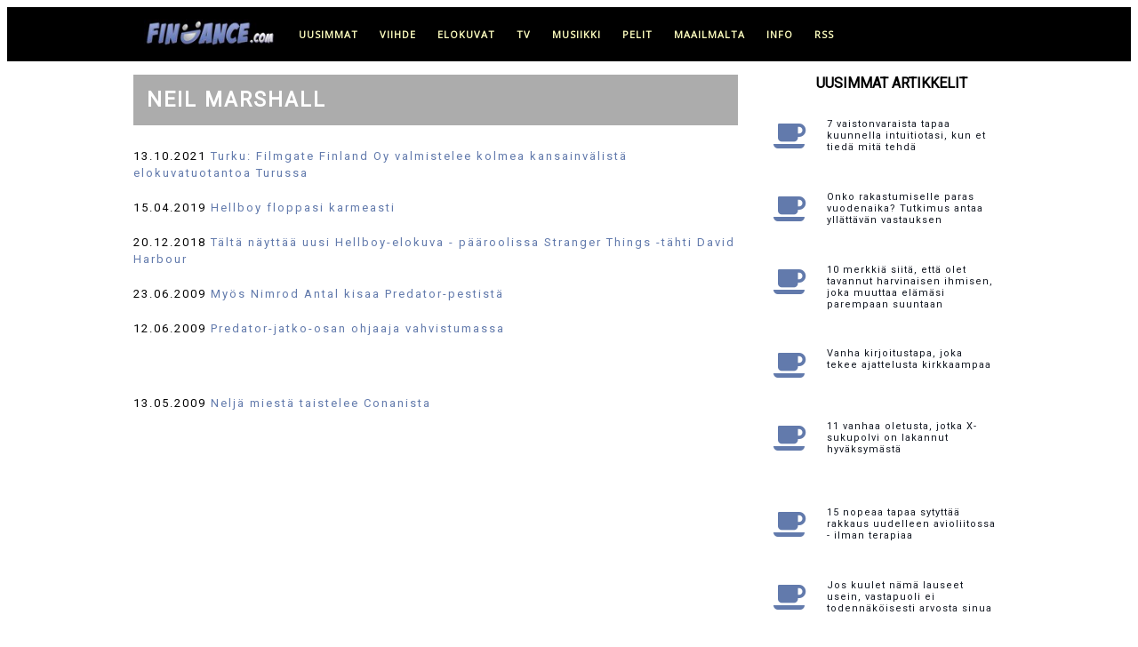

--- FILE ---
content_type: text/html; charset=UTF-8
request_url: https://www.findance.com/+Neil+Marshall
body_size: 8910
content:
 
 

	
	
 
 

<!doctype html>
<html lang="fi">

	<head>
	    
	    <!-- Global site tag (gtag.js) - Google Analytics -->
        <script async src="https://www.googletagmanager.com/gtag/js?id=G-C65FBCXF8L"></script>
        <script>
          window.dataLayer = window.dataLayer || [];
          function gtag(){dataLayer.push(arguments);}
          gtag('js', new Date());
        
          gtag('config', 'G-C65FBCXF8L');
        </script>
	    
        <!-- Global site tag (gtag.js) - Google Analytics -->
        <script async src="https://www.googletagmanager.com/gtag/js?id=UA-256697-1"></script>
        <script>
          window.dataLayer = window.dataLayer || [];
          function gtag(){dataLayer.push(arguments);}
          gtag('js', new Date());
        
          gtag('config', 'UA-256697-1');
        </script>
	    
	    
	    <meta http-equiv="Content-Type" content="text/html; charset=utf-8">
		 
	    <meta name="viewport" content="width=device-width, initial-scale=1">
	    
		<!-- OneSignal -->
		<!--
        <link rel="manifest" href="https://www.findance.com/manifest.json" />
        <script src="https://cdn.onesignal.com/sdks/OneSignalSDK.js" async=""></script>
        <script>
          var OneSignal = window.OneSignal || [];
          OneSignal.push(function() {
            OneSignal.init({
              appId: "7ab81d3d-5488-4898-85cf-473b21aa3fc3",
            });
          });
        </script>	   
        -->
	    
	    
	    <!-- Title ja metatiedot -->
	    
        <link rel="apple-touch-icon" sizes="180x180" href="/apple-touch-icon.png">
        <link rel="icon" type="image/png" sizes="32x32" href="/favicon-32x32.png">
        <link rel="icon" type="image/png" sizes="16x16" href="/favicon-16x16.png">
        <link rel="mask-icon" href="/safari-pinned-tab.svg" color="#5bbad5">
        <meta name="msapplication-TileColor" content="#da532c">
        <meta name="theme-color" content="#ffffff">
	    
	    <title>Neil Marshall - uutiset - Findance</title><meta property="og:title" content="Neil Marshall - kaikki Neil Marshall -uutiset Findancessa" />	    					    		<meta property="og:locale" content="fi_FI" />
		<meta name="twitter:card" content="summary_large_image">
		<meta property="og:site_name" content="Findance.com">
		
		<meta name="language" content="Finnish"> 	
		
		<meta name="robots" content="max-image-preview:large">

		</script>
		
			
		
		<!-- Tyylit ja fontit -->

		<link rel="stylesheet" href="https://www.findance.com/tyylit/marmori.css">	    
		<link href="https://fonts.googleapis.com/css?family=Open+Sans" rel="stylesheet" type="text/css">
		<link href="https://fonts.googleapis.com/css?family=Roboto" rel="stylesheet" type="text/css">
		
	

		<!-- InMobi Choice. Consent Manager Tag v3.0 (for TCF 2.2) -->
<script type="text/javascript" async=true>
(function() {
  var host = window.location.hostname;
  var element = document.createElement('script');
  var firstScript = document.getElementsByTagName('script')[0];
  var url = 'https://cmp.inmobi.com'
    .concat('/choice/', 'zHRH_j7NXRDvN', '/', host, '/choice.js?tag_version=V3');
  var uspTries = 0;
  var uspTriesLimit = 3;
  element.async = true;
  element.type = 'text/javascript';
  element.src = url;

  firstScript.parentNode.insertBefore(element, firstScript);

  function makeStub() {
    var TCF_LOCATOR_NAME = '__tcfapiLocator';
    var queue = [];
    var win = window;
    var cmpFrame;

    function addFrame() {
      var doc = win.document;
      var otherCMP = !!(win.frames[TCF_LOCATOR_NAME]);

      if (!otherCMP) {
        if (doc.body) {
          var iframe = doc.createElement('iframe');

          iframe.style.cssText = 'display:none';
          iframe.name = TCF_LOCATOR_NAME;
          doc.body.appendChild(iframe);
        } else {
          setTimeout(addFrame, 5);
        }
      }
      return !otherCMP;
    }

    function tcfAPIHandler() {
      var gdprApplies;
      var args = arguments;

      if (!args.length) {
        return queue;
      } else if (args[0] === 'setGdprApplies') {
        if (
          args.length > 3 &&
          args[2] === 2 &&
          typeof args[3] === 'boolean'
        ) {
          gdprApplies = args[3];
          if (typeof args[2] === 'function') {
            args[2]('set', true);
          }
        }
      } else if (args[0] === 'ping') {
        var retr = {
          gdprApplies: gdprApplies,
          cmpLoaded: false,
          cmpStatus: 'stub'
        };

        if (typeof args[2] === 'function') {
          args[2](retr);
        }
      } else {
        if(args[0] === 'init' && typeof args[3] === 'object') {
          args[3] = Object.assign(args[3], { tag_version: 'V3' });
        }
        queue.push(args);
      }
    }

    function postMessageEventHandler(event) {
      var msgIsString = typeof event.data === 'string';
      var json = {};

      try {
        if (msgIsString) {
          json = JSON.parse(event.data);
        } else {
          json = event.data;
        }
      } catch (ignore) {}

      var payload = json.__tcfapiCall;

      if (payload) {
        window.__tcfapi(
          payload.command,
          payload.version,
          function(retValue, success) {
            var returnMsg = {
              __tcfapiReturn: {
                returnValue: retValue,
                success: success,
                callId: payload.callId
              }
            };
            if (msgIsString) {
              returnMsg = JSON.stringify(returnMsg);
            }
            if (event && event.source && event.source.postMessage) {
              event.source.postMessage(returnMsg, '*');
            }
          },
          payload.parameter
        );
      }
    }

    while (win) {
      try {
        if (win.frames[TCF_LOCATOR_NAME]) {
          cmpFrame = win;
          break;
        }
      } catch (ignore) {}

      if (win === window.top) {
        break;
      }
      win = win.parent;
    }
    if (!cmpFrame) {
      addFrame();
      win.__tcfapi = tcfAPIHandler;
      win.addEventListener('message', postMessageEventHandler, false);
    }
  };

  makeStub();

  function makeGppStub() {
    const CMP_ID = 10;
    const SUPPORTED_APIS = [
      '2:tcfeuv2',
      '6:uspv1',
      '7:usnatv1',
      '8:usca',
      '9:usvav1',
      '10:uscov1',
      '11:usutv1',
      '12:usctv1'
    ];

    window.__gpp_addFrame = function (n) {
      if (!window.frames[n]) {
        if (document.body) {
          var i = document.createElement("iframe");
          i.style.cssText = "display:none";
          i.name = n;
          document.body.appendChild(i);
        } else {
          window.setTimeout(window.__gpp_addFrame, 10, n);
        }
      }
    };
    window.__gpp_stub = function () {
      var b = arguments;
      __gpp.queue = __gpp.queue || [];
      __gpp.events = __gpp.events || [];

      if (!b.length || (b.length == 1 && b[0] == "queue")) {
        return __gpp.queue;
      }

      if (b.length == 1 && b[0] == "events") {
        return __gpp.events;
      }

      var cmd = b[0];
      var clb = b.length > 1 ? b[1] : null;
      var par = b.length > 2 ? b[2] : null;
      if (cmd === "ping") {
        clb(
          {
            gppVersion: "1.1", // must be “Version.Subversion”, current: “1.1”
            cmpStatus: "stub", // possible values: stub, loading, loaded, error
            cmpDisplayStatus: "hidden", // possible values: hidden, visible, disabled
            signalStatus: "not ready", // possible values: not ready, ready
            supportedAPIs: SUPPORTED_APIS, // list of supported APIs
            cmpId: CMP_ID, // IAB assigned CMP ID, may be 0 during stub/loading
            sectionList: [],
            applicableSections: [-1],
            gppString: "",
            parsedSections: {},
          },
          true
        );
      } else if (cmd === "addEventListener") {
        if (!("lastId" in __gpp)) {
          __gpp.lastId = 0;
        }
        __gpp.lastId++;
        var lnr = __gpp.lastId;
        __gpp.events.push({
          id: lnr,
          callback: clb,
          parameter: par,
        });
        clb(
          {
            eventName: "listenerRegistered",
            listenerId: lnr, // Registered ID of the listener
            data: true, // positive signal
            pingData: {
              gppVersion: "1.1", // must be “Version.Subversion”, current: “1.1”
              cmpStatus: "stub", // possible values: stub, loading, loaded, error
              cmpDisplayStatus: "hidden", // possible values: hidden, visible, disabled
              signalStatus: "not ready", // possible values: not ready, ready
              supportedAPIs: SUPPORTED_APIS, // list of supported APIs
              cmpId: CMP_ID, // list of supported APIs
              sectionList: [],
              applicableSections: [-1],
              gppString: "",
              parsedSections: {},
            },
          },
          true
        );
      } else if (cmd === "removeEventListener") {
        var success = false;
        for (var i = 0; i < __gpp.events.length; i++) {
          if (__gpp.events[i].id == par) {
            __gpp.events.splice(i, 1);
            success = true;
            break;
          }
        }
        clb(
          {
            eventName: "listenerRemoved",
            listenerId: par, // Registered ID of the listener
            data: success, // status info
            pingData: {
              gppVersion: "1.1", // must be “Version.Subversion”, current: “1.1”
              cmpStatus: "stub", // possible values: stub, loading, loaded, error
              cmpDisplayStatus: "hidden", // possible values: hidden, visible, disabled
              signalStatus: "not ready", // possible values: not ready, ready
              supportedAPIs: SUPPORTED_APIS, // list of supported APIs
              cmpId: CMP_ID, // CMP ID
              sectionList: [],
              applicableSections: [-1],
              gppString: "",
              parsedSections: {},
            },
          },
          true
        );
      } else if (cmd === "hasSection") {
        clb(false, true);
      } else if (cmd === "getSection" || cmd === "getField") {
        clb(null, true);
      }
      //queue all other commands
      else {
        __gpp.queue.push([].slice.apply(b));
      }
    };
    window.__gpp_msghandler = function (event) {
      var msgIsString = typeof event.data === "string";
      try {
        var json = msgIsString ? JSON.parse(event.data) : event.data;
      } catch (e) {
        var json = null;
      }
      if (typeof json === "object" && json !== null && "__gppCall" in json) {
        var i = json.__gppCall;
        window.__gpp(
          i.command,
          function (retValue, success) {
            var returnMsg = {
              __gppReturn: {
                returnValue: retValue,
                success: success,
                callId: i.callId,
              },
            };
            event.source.postMessage(msgIsString ? JSON.stringify(returnMsg) : returnMsg, "*");
          },
          "parameter" in i ? i.parameter : null,
          "version" in i ? i.version : "1.1"
        );
      }
    };
    if (!("__gpp" in window) || typeof window.__gpp !== "function") {
      window.__gpp = window.__gpp_stub;
      window.addEventListener("message", window.__gpp_msghandler, false);
      window.__gpp_addFrame("__gppLocator");
    }
  };

  makeGppStub();

  var uspStubFunction = function() {
    var arg = arguments;
    if (typeof window.__uspapi !== uspStubFunction) {
      setTimeout(function() {
        if (typeof window.__uspapi !== 'undefined') {
          window.__uspapi.apply(window.__uspapi, arg);
        }
      }, 500);
    }
  };

  var checkIfUspIsReady = function() {
    uspTries++;
    if (window.__uspapi === uspStubFunction && uspTries < uspTriesLimit) {
      console.warn('USP is not accessible');
    } else {
      clearInterval(uspInterval);
    }
  };

  if (typeof window.__uspapi === 'undefined') {
    window.__uspapi = uspStubFunction;
    var uspInterval = setInterval(checkIfUspIsReady, 6000);
  }
})();
</script>

<!-- End InMobi Choice. Consent Manager Tag v3.0 (for TCF 2.2) --> 

		
				
		
		
		
				
		
		
				
		<script src="https://www.findance.com/mainokset.js"></script>  
	
    		<!-- Begin Teads Noste -->
    		
    		<script>
    		window._ttf = window._ttf || [];
    		_ttf.push({
    		       pid          : 27738
    		       ,lang        : "fi"
    		       ,slot        : '#content #artikkeli > div p '
    		       ,format      : "inread"
    		       ,minSlot     : 0
    		});
    		
    		(function (d) {
    		        var js, s = d.getElementsByTagName('script')[0];
    		        js = d.createElement('script');
    		        js.async = true;
    		        js.src = '//cdn.teads.tv/js/all-v1.js';
    		        s.parentNode.insertBefore(js, s);
    		})(window.document);
    		</script>
    		
    		<!-- End Teads Noste -->
				
    <script async='async' src='https://macro.adnami.io/macro/hosts/adsm.macro.findance.com.js'></script>		
		
	<!-- Improve Interstitial -->
	
	<script type='text/javascript'>
    window.googletag = window.googletag || {};
    window.googletag.cmd = window.googletag.cmd || [];
    window.googletag.cmd.push(function(){
      window.googletag.pubads().disableInitialLoad();
      window.googletag.pubads().enableSingleRequest();
      window.googletag.enableServices();
    })
    </script>
    
    <!-- Strossle SDK -->
    <script>
      window.strossle=window.strossle||function(){(strossle.q=strossle.q||[]).push(arguments)};
      strossle('caef1b11-8dca-431a-9472-dd5799a2aa3a', '.strossle-widget');
    </script>
    <script async src="https://assets.strossle.com/strossle-widget-sdk/1/strossle-widget-sdk.js"></script>
    <!-- End Strossle SDK -->
		
	</head>
	
	<body>    
	
		
	<!-- Load an icon library to show a hamburger menu (bars) on small screens -->
    <link rel="stylesheet" href="https://cdnjs.cloudflare.com/ajax/libs/font-awesome/4.7.0/css/font-awesome.min.css"> 
	
    
        <!-- Smartclip -->
        <script type='text/javascript'>
        var t = '//des.smartclip.net/ads?plc=84573&sz=400x320&consent=&schain=[schain]&elementId=smartIntxt';
        t += '&ref=' + encodeURIComponent(window.top.document.URL);
        t += '&rnd=' + Math.round(Math.random() * 1e8);
        var s = document.createElement('script');
        s.type = 'text/javascript';
        s.src = t;
        document.body.appendChild(s);
        </script>       
    	
    <!-- Findance_1x1_Adnami_Top placement -->
    <!--
    <script data-adfscript="adx.adform.net/adx/?mid=1540475"></script>
    <script src="//s1.adform.net/banners/scripts/adx.js" async defer></script>
    -->
    	
	<header><div id="header">
		<div id="headernavigation">	
			<div class="topnav" id="myTopnav">
			  <a href="https://www.findance.com"><img class="toplogo" src="https://www.findance.com/kuvat/elementit/logomusta-171x35.jpg" alt="Findance logo musta"></a>	
			  <a href="https://www.findance.com/">uusimmat</a>
			  <a href="https://www.findance.com/viihde/">viihde</a>
			  <a href="https://www.findance.com/elokuvat/">elokuvat</a>
			  <a href="https://www.findance.com/tv/">tv</a>
			  <a href="https://www.findance.com/musiikki/">musiikki</a>
			  <a href="https://www.findance.com/pelit/">pelit</a>
			  <a href="https://www.findance.com/maailmalta/">maailmalta</a>
			  <a href="#footer">info</a>
			  <a href="https://feeds.feedburner.com/findancecom">RSS</a>	  
			  <a href="javascript:void(0);" class="icon" onclick="myFunction()">
			    <i class="fa fa-bars mobilemenu"></i>
			  </a>
			</div>
		</div>
	</div></header>



	    

				

	<div id="container">
		<div id="content">
	<!-- <div id="smartIntxt" style="max-width:680px; width:100%;"></div> -->

<div id="tagi">
 

<h1>Neil Marshall</h1>

<div id="smartIntxt" style="max-width:680px; width:100%;"></div>

<center><script data-adfscript="adx.adform.net/adx/?mid=151237"></script>
<script src="//s1.adform.net/banners/scripts/adx.js" async defer></script></center>

<div id='tagiotsikot'><ul>

<li>13.10.2021 <a href="https://www.findance.com/uutiset/57892/turku-filmgate-finland-oy-valmistelee-kolmea-kansainvalista-elokuvatuotantoa-turussa">Turku: Filmgate Finland Oy valmistelee kolmea kansainvälistä elokuvatuotantoa Turussa</a></li><li>15.04.2019 <a href="https://www.findance.com/uutiset/44467/hellboy-floppasi-karmeasti">Hellboy floppasi karmeasti</a></li><li>20.12.2018 <a href="https://www.findance.com/uutiset/41984/talta-nayttaa-uusi-hellboyelokuva-paaroolissa-stranger-things-tahti-david-harbour">Tältä näyttää uusi Hellboy-elokuva - pääroolissa Stranger Things -tähti David Harbour</a></li><li>23.06.2009 <a href="https://www.findance.com/uutiset/7307/myos-nimrod-antal-kisaa-predator-pestista">Myös Nimrod Antal kisaa Predator-pestistä</a></li><li>12.06.2009 <a href="https://www.findance.com/uutiset/7199/predator-jatko-osan-ohjaaja-vahvistumassa">Predator-jatko-osan ohjaaja vahvistumassa</a></li><li>13.05.2009 <a href="https://www.findance.com/uutiset/6747/nelja-miesta-taistelee-conanista">Neljä miestä taistelee Conanista</a></li>
</ul></div>
</div>


		</div>
		<div id="sidebar">


					
				
			<div class="latest">
			    
				<div class="latest_otsikko">Uusimmat artikkelit</div>
				<div class="element"><a href="https://www.findance.com/uutiset/70454/7-vaistonvaraista-tapaa-kuunnella-intuitiotasi-kun-et-tieda-mita-tehda"><div class="kategoria"><i class="fa fa-coffee"></i></a></div><div class="ajankohta">21:10 - 20.01.</div><div class="otsikko"><a href="https://www.findance.com/uutiset/70454/7-vaistonvaraista-tapaa-kuunnella-intuitiotasi-kun-et-tieda-mita-tehda">7 vaistonvaraista tapaa kuunnella intuitiotasi, kun et tiedä mitä tehdä</a></div></div><div class="element"><a href="https://www.findance.com/uutiset/70459/onko-rakastumiselle-paras-vuodenaika-tutkimus-antaa-yllattavan-vastauksen"><div class="kategoria"><i class="fa fa-coffee"></i></a></div><div class="ajankohta">18:10 - 20.01.</div><div class="otsikko"><a href="https://www.findance.com/uutiset/70459/onko-rakastumiselle-paras-vuodenaika-tutkimus-antaa-yllattavan-vastauksen">Onko rakastumiselle paras vuodenaika? Tutkimus antaa yllättävän vastauksen</a></div></div><div class="element"><a href="https://www.findance.com/uutiset/70460/10-merkkia-siita-etta-olet-tavannut-harvinaisen-ihmisen-joka-muuttaa-elamasi-parempaan-suuntaan"><div class="kategoria"><i class="fa fa-coffee"></i></a></div><div class="ajankohta">15:10 - 20.01.</div><div class="otsikko"><a href="https://www.findance.com/uutiset/70460/10-merkkia-siita-etta-olet-tavannut-harvinaisen-ihmisen-joka-muuttaa-elamasi-parempaan-suuntaan">10 merkkiä siitä, että olet tavannut harvinaisen ihmisen, joka muuttaa elämäsi parempaan suuntaan</a></div></div><div class="element"><a href="https://www.findance.com/uutiset/70456/vanha-kirjoitustapa-joka-tekee-ajattelusta-kirkkaampaa"><div class="kategoria"><i class="fa fa-coffee"></i></a></div><div class="ajankohta">12:10 - 20.01.</div><div class="otsikko"><a href="https://www.findance.com/uutiset/70456/vanha-kirjoitustapa-joka-tekee-ajattelusta-kirkkaampaa">Vanha kirjoitustapa, joka tekee ajattelusta kirkkaampaa</a></div></div><div class="element"><a href="https://www.findance.com/uutiset/70457/11-vanhaa-oletusta-jotka-xsukupolvi-on-lakannut-hyvaksymasta"><div class="kategoria"><i class="fa fa-coffee"></i></a></div><div class="ajankohta">09:10 - 20.01.</div><div class="otsikko"><a href="https://www.findance.com/uutiset/70457/11-vanhaa-oletusta-jotka-xsukupolvi-on-lakannut-hyvaksymasta">11 vanhaa oletusta, jotka X-sukupolvi on lakannut hyväksymästä</a></div></div>
		                <div id='adslot_sidebar_1'></div>
            			<center><div id='findance_desktop-sidebar'></div></center><br>
                        <script>
                        var isMobile = (window.innerWidth ||
                        document.documentElement.clientWidth ||
                        document.body.clientWidth) < 700;
                        if (!isMobile) {
                        lwhbim.cmd.push(function() {
                        lwhbim.loadAd({tagId: 'findance_desktop-sidebar'});
                        });
                        }
                        </script>
                    <div class="element"><a href="https://www.findance.com/uutiset/70458/15-nopeaa-tapaa-sytyttaa-rakkaus-uudelleen-avioliitossa-ilman-terapiaa"><div class="kategoria"><i class="fa fa-coffee"></i></a></div><div class="ajankohta">21:10 - 19.01.</div><div class="otsikko"><a href="https://www.findance.com/uutiset/70458/15-nopeaa-tapaa-sytyttaa-rakkaus-uudelleen-avioliitossa-ilman-terapiaa">15 nopeaa tapaa sytyttää rakkaus uudelleen avioliitossa - ilman terapiaa</a></div></div><div class="element"><a href="https://www.findance.com/uutiset/70455/jos-kuulet-nama-lauseet-usein-vastapuoli-ei-todennakoisesti-arvosta-sinua"><div class="kategoria"><i class="fa fa-coffee"></i></a></div><div class="ajankohta">18:10 - 19.01.</div><div class="otsikko"><a href="https://www.findance.com/uutiset/70455/jos-kuulet-nama-lauseet-usein-vastapuoli-ei-todennakoisesti-arvosta-sinua">Jos kuulet nämä lauseet usein, vastapuoli ei todennäköisesti arvosta sinua</a></div></div><div class="element"><a href="https://www.findance.com/uutiset/70461/7-yksinkertaista-tapaa-jotka-suojelevat-parisuhdetta-luotettavasti-4050-ikavuoden-jalkeen"><div class="kategoria"><i class="fa fa-coffee"></i></a></div><div class="ajankohta">15:10 - 19.01.</div><div class="otsikko"><a href="https://www.findance.com/uutiset/70461/7-yksinkertaista-tapaa-jotka-suojelevat-parisuhdetta-luotettavasti-4050-ikavuoden-jalkeen">7 yksinkertaista tapaa, jotka suojelevat parisuhdetta luotettavasti 40-50 ikävuoden jälkeen</a></div></div><div class="element"><a href="https://www.findance.com/uutiset/70451/olen-ollut-naimisissa-kolme-kertaa-jokainen-haapaiva-ennusti-tarkasti-miten-avioliitto-paattyisi"><div class="kategoria"> <i style="font-size:45px;" class="fa fa-globe"></i></a></div><div class="ajankohta">12:10 - 19.01.</div><div class="otsikko"><a href="https://www.findance.com/uutiset/70451/olen-ollut-naimisissa-kolme-kertaa-jokainen-haapaiva-ennusti-tarkasti-miten-avioliitto-paattyisi">Olen ollut naimisissa kolme kertaa - jokainen hääpäivä ennusti tarkasti, miten avioliitto päättyisi</a></div></div><div class="element"><a href="https://www.findance.com/uutiset/70434/10-tapaa-joilla-ihmiset-palaavat-eloon-vuosien-uuvuttavan-eron-jalkeen"><div class="kategoria"><i class="fa fa-coffee"></i></a></div><div class="ajankohta">09:10 - 19.01.</div><div class="otsikko"><a href="https://www.findance.com/uutiset/70434/10-tapaa-joilla-ihmiset-palaavat-eloon-vuosien-uuvuttavan-eron-jalkeen">10 tapaa, joilla ihmiset palaavat eloon vuosien uuvuttavan eron jälkeen</a></div></div><div class="element"><a href="https://www.findance.com/uutiset/70452/pidatko-tarkeana-etta-ystavasi-ajattelevat-sinun-olevan-sivistynyt-5-ajatusta-pohdittavaksi"><div class="kategoria"><i class="fa fa-coffee"></i></a></div><div class="ajankohta">21:10 - 18.01.</div><div class="otsikko"><a href="https://www.findance.com/uutiset/70452/pidatko-tarkeana-etta-ystavasi-ajattelevat-sinun-olevan-sivistynyt-5-ajatusta-pohdittavaksi">Pidätkö tärkeänä, että ystäväsi ajattelevat sinun olevan sivistynyt? - 5 ajatusta pohdittavaksi</a></div></div><div class="element"><a href="https://www.findance.com/uutiset/70450/5-tapaa-joilla-parit-jotka-oikeasti-pitavat-toisistaan-kayttaytyvat-eri-tavalla-kuin-ne-jotka-vain-esittavat"><div class="kategoria"><i class="fa fa-coffee"></i></a></div><div class="ajankohta">15:10 - 18.01.</div><div class="otsikko"><a href="https://www.findance.com/uutiset/70450/5-tapaa-joilla-parit-jotka-oikeasti-pitavat-toisistaan-kayttaytyvat-eri-tavalla-kuin-ne-jotka-vain-esittavat">5 tapaa, joilla parit, jotka oikeasti pitävät toisistaan, käyttäytyvät eri tavalla kuin ne, jotka vain esittävät</a></div></div><div class="element"><a href="https://www.findance.com/uutiset/70436/naennainen-ystavallisyys-10-lausetta-jotka-paljastavat-enemman-kuin-luulet"><div class="kategoria"><i class="fa fa-coffee"></i></a></div><div class="ajankohta">15:10 - 18.01.</div><div class="otsikko"><a href="https://www.findance.com/uutiset/70436/naennainen-ystavallisyys-10-lausetta-jotka-paljastavat-enemman-kuin-luulet">Näennäinen ystävällisyys: 10 lausetta, jotka paljastavat enemmän kuin luulet</a></div></div><div class="element"><a href="https://www.findance.com/uutiset/70448/muistatko-nama-10-asiaa-joita-ei-loydy-kodeista-enaa-juuri-lainkaan"><div class="kategoria"><i class="fa fa-coffee"></i></a></div><div class="ajankohta">12:10 - 18.01.</div><div class="otsikko"><a href="https://www.findance.com/uutiset/70448/muistatko-nama-10-asiaa-joita-ei-loydy-kodeista-enaa-juuri-lainkaan">Muistatko nämä? 10 asiaa, joita ei löydy kodeista enää juuri lainkaan</a></div></div><div class="element"><a href="https://www.findance.com/uutiset/70437/miksi-xsukupolvi-on-kyllastynyt-tyoelamaan-11-selkeaa-syyta"><div class="kategoria"><i class="fa fa-coffee"></i></a></div><div class="ajankohta">09:10 - 18.01.</div><div class="otsikko"><a href="https://www.findance.com/uutiset/70437/miksi-xsukupolvi-on-kyllastynyt-tyoelamaan-11-selkeaa-syyta">Miksi X-sukupolvi on kyllästynyt työelämään? 11 selkeää syytä</a></div></div><div class="element"><a href="https://www.findance.com/uutiset/70449/3-helppoa-tapaa-vahvistaa-parisuhdetta-silloin-kun-olette-molemmat-jo-vahan-kyllastyneita-toisiinne"><div class="kategoria"><i class="fa fa-coffee"></i></a></div><div class="ajankohta">21:10 - 17.01.</div><div class="otsikko"><a href="https://www.findance.com/uutiset/70449/3-helppoa-tapaa-vahvistaa-parisuhdetta-silloin-kun-olette-molemmat-jo-vahan-kyllastyneita-toisiinne">3 helppoa tapaa vahvistaa parisuhdetta silloin, kun olette molemmat jo vähän kyllästyneitä toisiinne</a></div></div><div class="element"><a href="https://www.findance.com/uutiset/70447/aiti-harkitsee-muuttoa-exmiehensa-ja-hanen-vaimonsa-luo-lasten-takia"><div class="kategoria"> <i style="font-size:45px;" class="fa fa-globe"></i></a></div><div class="ajankohta">18:10 - 17.01.</div><div class="otsikko"><a href="https://www.findance.com/uutiset/70447/aiti-harkitsee-muuttoa-exmiehensa-ja-hanen-vaimonsa-luo-lasten-takia">Äiti harkitsee muuttoa ex-miehensä ja hänen vaimonsa luo - lasten takia</a></div></div><div class="element"><a href="https://www.findance.com/uutiset/70446/11-asiaa-joita-sanovat-ihmiset-joiden-seurassa-kaikki-viihtyvat"><div class="kategoria"><i class="fa fa-coffee"></i></a></div><div class="ajankohta">15:10 - 17.01.</div><div class="otsikko"><a href="https://www.findance.com/uutiset/70446/11-asiaa-joita-sanovat-ihmiset-joiden-seurassa-kaikki-viihtyvat">11 asiaa, joita sanovat ihmiset, joiden seurassa kaikki viihtyvät</a></div></div><div class="element"><a href="https://www.findance.com/uutiset/70453/onko-tarkeaa-etta-kaverisi-ajattelevat-sinun-olevan-alykas-5-ajatusta-pohdittavaksi"><div class="kategoria"><i class="fa fa-coffee"></i></a></div><div class="ajankohta">12:10 - 17.01.</div><div class="otsikko"><a href="https://www.findance.com/uutiset/70453/onko-tarkeaa-etta-kaverisi-ajattelevat-sinun-olevan-alykas-5-ajatusta-pohdittavaksi">Onko tärkeää, että kaverisi ajattelevat sinun olevan älykäs? - 5 ajatusta pohdittavaksi</a></div></div><div class="element"><a href="https://www.findance.com/uutiset/70445/3-yksinkertaista-tapaa-joilla-avioliitto-tuntuu-vahemman-rasittavalta"><div class="kategoria"><i class="fa fa-coffee"></i></a></div><div class="ajankohta">09:10 - 17.01.</div><div class="otsikko"><a href="https://www.findance.com/uutiset/70445/3-yksinkertaista-tapaa-joilla-avioliitto-tuntuu-vahemman-rasittavalta">3 yksinkertaista tapaa, joilla avioliitto tuntuu vähemmän rasittavalta</a></div></div><div class="element"><a href="https://www.findance.com/uutiset/70442/8-merkkia-siita-etta-sinua-ihaillaan-syvasti-vaikkei-sita-sanota-aaneen"><div class="kategoria"><i class="fa fa-coffee"></i></a></div><div class="ajankohta">21:10 - 16.01.</div><div class="otsikko"><a href="https://www.findance.com/uutiset/70442/8-merkkia-siita-etta-sinua-ihaillaan-syvasti-vaikkei-sita-sanota-aaneen">8 merkkiä siitä, että sinua ihaillaan syvästi, vaikkei sitä sanota ääneen</a></div></div><div class="element"><a href="https://www.findance.com/uutiset/70444/jos-nama-tilanteet-arsyttavat-kohtuuttomasti-saatat-olla-ylikuormittunut"><div class="kategoria"><i class="fa fa-coffee"></i></a></div><div class="ajankohta">18:10 - 16.01.</div><div class="otsikko"><a href="https://www.findance.com/uutiset/70444/jos-nama-tilanteet-arsyttavat-kohtuuttomasti-saatat-olla-ylikuormittunut">Jos nämä tilanteet ärsyttävät kohtuuttomasti, saatat olla ylikuormittunut</a></div></div><div class="element"><a href="https://www.findance.com/uutiset/70195/5-ajatonta-parisuhdevinkkia-jotka-toimivat-aina"><div class="kategoria"><i class="fa fa-coffee"></i></a></div><div class="ajankohta">15:10 - 16.01.</div><div class="otsikko"><a href="https://www.findance.com/uutiset/70195/5-ajatonta-parisuhdevinkkia-jotka-toimivat-aina">5 ajatonta parisuhdevinkkiä, jotka toimivat aina</a></div></div><div class="element"><a href="https://www.findance.com/uutiset/70443/naita-keskusteluja-valttelevat-ihmiset-joille-syvallinen-ajattelu-on-vaikeaa"><div class="kategoria"><i class="fa fa-coffee"></i></a></div><div class="ajankohta">12:10 - 16.01.</div><div class="otsikko"><a href="https://www.findance.com/uutiset/70443/naita-keskusteluja-valttelevat-ihmiset-joille-syvallinen-ajattelu-on-vaikeaa">Näitä keskusteluja välttelevät ihmiset, joille syvällinen ajattelu on vaikeaa</a></div></div><div class="element"><a href="https://www.findance.com/uutiset/70435/sosiaalinen-alykkyys-nakyy-nain-20-arjen-merkkia"><div class="kategoria"><i class="fa fa-coffee"></i></a></div><div class="ajankohta">09:10 - 16.01.</div><div class="otsikko"><a href="https://www.findance.com/uutiset/70435/sosiaalinen-alykkyys-nakyy-nain-20-arjen-merkkia">Sosiaalinen älykkyys näkyy näin - 20 arjen merkkiä</a></div></div>			</div>
			<div style="clear: both;"></div>
			
			<div id="adslot_sidebar_2"></div>		
		
		</div>
	</div>
	
	<div style="clear:both"></div>
	
	<footer><div id="footer">

		<ul>
		    <li>
		            <h4>Findance</h4>
		            <div>
		            	<p>Hauskoja juttuja, erikoisuuksia maailmalta, netti-ilmiöitä, leffoja, tv-sarjoja, videopelejä ja musiikkia.</p> 		            	
		            	<p>Findance on rekisteröity tavaramerkki. Sivusto voi sisältää tuotesijoittelua.</p>
		            	<p>Sivustolla käytetään evästeitä käyttökokemuksen parantamiseen. Sivustoa käyttämällä hyväksyt evästeiden tallentamisen laitteellesi. Lisätietoja evästeistä 
<a href="javascript:if(typeof window.__tcfapi !== 'undefined'){window.__tcfapi('displayConsentUi',2,function(){});}else{window.location='https://www.findance.com/evasteet.php';};">täällä</a>.</p>
		            	<p>Findance on perustettu 20. huhtikuuta 1998.</p>
		            	<p>Yhteistyössä: All Over Press, High.fi, Improve Media, Nostemedia ja Turbovisio.fi.</p>
		            	<p><strong>Copyright Findance.com 1998 - 2024</strong></p>
		            	<p><a href="https://web.facebook.com/findance"><i class="fa fa-facebook"></i></a><a href="https://www.instagram.com/findancecom/"><i class="fa fa-instagram"></i></a><a href="http://feeds.feedburner.com/findancecom"><i class="fa fa-rss"></i></a></p>
					</div>
		    </li>
		    <li>
		            <h4>Yhteys</h4>
		            <div>
		            	<p>
		            	<strong>Päätoimittaja:</strong><br>
		            	Antti Niemelä<br><br>
		            	<!--
		            	<strong>Toimitus:</strong><br>
		            	Markku Leppilampi<br>
		            	Tuija Mehtätalo<br>
		            	<br>
		            	-->
						juttuvinkki@findance.com<br>						
						info@findance.com 
						</p>
						<p>		
						<strong>Mainosmyynti:</strong><br><br>
						
                        Improve Media Oy<br>
                        myynti@improvemedia.fi<br>
                        <a href="https://improvemedia.fi/yritys/yhteystiedot/">Katso yhteystiedot</a>
						</p>
						<p>
						<strong>Yhteistyöideat:</strong><br>
						<br>
						yhteistyo@findance.com<br>	
																						
		            </div>
		    </li>  
	    </ul>

	</div></footer>
	

	<!-- ylänavigaation skripti -->		
	<script>
	function myFunction() {
	    var x = document.getElementById("myTopnav");
	    if (x.className === "topnav") {
	        x.className += " responsive";
	    } else {
	        x.className = "topnav";
	    }
	}
	</script>	
	
		
	<!-- BEGIN Snoobi v1.4 -->
	 <script type="text/javascript" src="https://eu1.snoobi.com/snoop.php?tili=findance_com"></script>
	<!-- END Snoobi v1.4 -->
	
	    
    
    
    <script>
          // Load the SDK asynchronously
          (function (d, s, id) {
            var js,
              sjs = d.getElementsByTagName(s)[0];
            if (d.getElementById(id)) return;
            js = d.createElement(s);
            js.id = id;
            js.src = "https://sdk.snapkit.com/js/v1/create.js";
            sjs.parentNode.insertBefore(js, sjs);
          })(document, "script", "snapkit-creative-kit-sdk");
    </script>
    	
	<!-- Improve Interstitial -->
	<!--
	<script type="text/javascript">
    __tcfapi('addEventListener', 2, function(tcData, success) {
     if (success) {
        lwhbim.cmd.push(function() {
            window.googletag = window.googletag || {};
            window.googletag.cmd = window.googletag.cmd || [];
            window.googletag.cmd.push(function() {
              var slot = window.googletag.defineOutOfPageSlot(
                '/21903480248/findance.com/findance.com_interstitial',
                window.googletag.enums.OutOfPageFormat.INTERSTITIAL);
              if (slot) {
                slot.addService(window.googletag.pubads());
              } else {
                console.log("no slot");
              }
              if (window.googletag.pubads().isInitialLoadDisabled()){
                window.googletag.pubads().refresh([slot]);
              } else {
                window.googletag.pubads().display(slot);
              }
            });
        });
     }
    })
    </script>
    -->
    
    
            <div id="findance-topscroll"></div>
            <div id="findance-interstitial"></div>
            <div id="findance-anchor"></div>
            
            <script>
                var vw = Math.max(document.documentElement.clientWidth || 0, window.innerWidth || 0);
                var vh = Math.max(document.documentElement.clientHeight || 0, window.innerHeight || 0);
                var isMobile = vw < 1000;
                var adUnitName, aSizes;
            
                adUnitName = isMobile ? "findance_mobile-topscroll" : "findance_desktop-topscroll";
                console.log('Loading #1', adUnitName);
                lwhbim.cmd.push(function () {
                    lwhbim.loadAd({
                        tagId: 'findance-topscroll',
                        adUnitName,
                        callbackMethod: function (data) {
                            console.log('Callback #1', data);
            
                            if (data.cooldown || !data.event || data.event.isEmpty) {
                                lwhbim.cmd.push(function () {
                                    if (isMobile) {
                                        adUnitName = "findance_mobile-interstitial";
                                        aSizes =
                                            vh > 660
                                                ? [[1, 1], [320, 320], [300, 431], [320, 480], [300, 250], [300, 300], [300, 600]]
                                                : [[1, 1], [320, 320], [300, 431], [320, 480], [300, 250], [300, 300]];
                                    } else {
                                        adUnitName = "findance_desktop-interstitial";
                                        aSizes =
                                            vh > 950
                                                ? [[1, 1], [468, 400], [980, 400], [980, 552], [980, 600], [620, 891]]
                                                : [[1, 1], [468, 400], [980, 400], [980, 552], [980, 600]];
                                    }
            
                                    console.log('Loading #2', adUnitName);
                                    lwhbim.loadAd({
                                        tagId: 'findance-interstitial',
                                        adUnitName,
                                        sizes: aSizes,
                                        gamSizes: aSizes,
                                        callbackMethod: function (data) {
                                            console.log('Callback #2', data);
            
                                            adUnitName = isMobile ? "findance_mobile-anchor" : "findance_desktop-anchor";
                                            console.log('Loading #3', adUnitName);
                                            if (data.cooldown || !data.event || data.event.isEmpty) {
                                                lwhbim.cmd.push(function () {
                                                    lwhbim.loadAd({
                                                        tagId: 'findance-anchor',
                                                        adUnitName,
                                                        callbackMethod: function (data) {
                                                            console.log('Callback #3', data);
                                                        }
                                                    });
                                                });
                                            }
                                        }
                                    });
                                });
                            }
                        }
                    });
                });
            </script>

            

	</body>

</html> 


--- FILE ---
content_type: text/html; charset=UTF-8
request_url: https://www.findance.com/+Neil+Marshall
body_size: 8848
content:
 
 

	
	
 
 

<!doctype html>
<html lang="fi">

	<head>
	    
	    <!-- Global site tag (gtag.js) - Google Analytics -->
        <script async src="https://www.googletagmanager.com/gtag/js?id=G-C65FBCXF8L"></script>
        <script>
          window.dataLayer = window.dataLayer || [];
          function gtag(){dataLayer.push(arguments);}
          gtag('js', new Date());
        
          gtag('config', 'G-C65FBCXF8L');
        </script>
	    
        <!-- Global site tag (gtag.js) - Google Analytics -->
        <script async src="https://www.googletagmanager.com/gtag/js?id=UA-256697-1"></script>
        <script>
          window.dataLayer = window.dataLayer || [];
          function gtag(){dataLayer.push(arguments);}
          gtag('js', new Date());
        
          gtag('config', 'UA-256697-1');
        </script>
	    
	    
	    <meta http-equiv="Content-Type" content="text/html; charset=utf-8">
		 
	    <meta name="viewport" content="width=device-width, initial-scale=1">
	    
		<!-- OneSignal -->
		<!--
        <link rel="manifest" href="https://www.findance.com/manifest.json" />
        <script src="https://cdn.onesignal.com/sdks/OneSignalSDK.js" async=""></script>
        <script>
          var OneSignal = window.OneSignal || [];
          OneSignal.push(function() {
            OneSignal.init({
              appId: "7ab81d3d-5488-4898-85cf-473b21aa3fc3",
            });
          });
        </script>	   
        -->
	    
	    
	    <!-- Title ja metatiedot -->
	    
        <link rel="apple-touch-icon" sizes="180x180" href="/apple-touch-icon.png">
        <link rel="icon" type="image/png" sizes="32x32" href="/favicon-32x32.png">
        <link rel="icon" type="image/png" sizes="16x16" href="/favicon-16x16.png">
        <link rel="mask-icon" href="/safari-pinned-tab.svg" color="#5bbad5">
        <meta name="msapplication-TileColor" content="#da532c">
        <meta name="theme-color" content="#ffffff">
	    
	    <title>Neil Marshall - uutiset - Findance</title><meta property="og:title" content="Neil Marshall - kaikki Neil Marshall -uutiset Findancessa" />	    					    		<meta property="og:locale" content="fi_FI" />
		<meta name="twitter:card" content="summary_large_image">
		<meta property="og:site_name" content="Findance.com">
		
		<meta name="language" content="Finnish"> 	
		
		<meta name="robots" content="max-image-preview:large">

		</script>
		
			
		
		<!-- Tyylit ja fontit -->

		<link rel="stylesheet" href="https://www.findance.com/tyylit/marmori.css">	    
		<link href="https://fonts.googleapis.com/css?family=Open+Sans" rel="stylesheet" type="text/css">
		<link href="https://fonts.googleapis.com/css?family=Roboto" rel="stylesheet" type="text/css">
		
	

		<!-- InMobi Choice. Consent Manager Tag v3.0 (for TCF 2.2) -->
<script type="text/javascript" async=true>
(function() {
  var host = window.location.hostname;
  var element = document.createElement('script');
  var firstScript = document.getElementsByTagName('script')[0];
  var url = 'https://cmp.inmobi.com'
    .concat('/choice/', 'zHRH_j7NXRDvN', '/', host, '/choice.js?tag_version=V3');
  var uspTries = 0;
  var uspTriesLimit = 3;
  element.async = true;
  element.type = 'text/javascript';
  element.src = url;

  firstScript.parentNode.insertBefore(element, firstScript);

  function makeStub() {
    var TCF_LOCATOR_NAME = '__tcfapiLocator';
    var queue = [];
    var win = window;
    var cmpFrame;

    function addFrame() {
      var doc = win.document;
      var otherCMP = !!(win.frames[TCF_LOCATOR_NAME]);

      if (!otherCMP) {
        if (doc.body) {
          var iframe = doc.createElement('iframe');

          iframe.style.cssText = 'display:none';
          iframe.name = TCF_LOCATOR_NAME;
          doc.body.appendChild(iframe);
        } else {
          setTimeout(addFrame, 5);
        }
      }
      return !otherCMP;
    }

    function tcfAPIHandler() {
      var gdprApplies;
      var args = arguments;

      if (!args.length) {
        return queue;
      } else if (args[0] === 'setGdprApplies') {
        if (
          args.length > 3 &&
          args[2] === 2 &&
          typeof args[3] === 'boolean'
        ) {
          gdprApplies = args[3];
          if (typeof args[2] === 'function') {
            args[2]('set', true);
          }
        }
      } else if (args[0] === 'ping') {
        var retr = {
          gdprApplies: gdprApplies,
          cmpLoaded: false,
          cmpStatus: 'stub'
        };

        if (typeof args[2] === 'function') {
          args[2](retr);
        }
      } else {
        if(args[0] === 'init' && typeof args[3] === 'object') {
          args[3] = Object.assign(args[3], { tag_version: 'V3' });
        }
        queue.push(args);
      }
    }

    function postMessageEventHandler(event) {
      var msgIsString = typeof event.data === 'string';
      var json = {};

      try {
        if (msgIsString) {
          json = JSON.parse(event.data);
        } else {
          json = event.data;
        }
      } catch (ignore) {}

      var payload = json.__tcfapiCall;

      if (payload) {
        window.__tcfapi(
          payload.command,
          payload.version,
          function(retValue, success) {
            var returnMsg = {
              __tcfapiReturn: {
                returnValue: retValue,
                success: success,
                callId: payload.callId
              }
            };
            if (msgIsString) {
              returnMsg = JSON.stringify(returnMsg);
            }
            if (event && event.source && event.source.postMessage) {
              event.source.postMessage(returnMsg, '*');
            }
          },
          payload.parameter
        );
      }
    }

    while (win) {
      try {
        if (win.frames[TCF_LOCATOR_NAME]) {
          cmpFrame = win;
          break;
        }
      } catch (ignore) {}

      if (win === window.top) {
        break;
      }
      win = win.parent;
    }
    if (!cmpFrame) {
      addFrame();
      win.__tcfapi = tcfAPIHandler;
      win.addEventListener('message', postMessageEventHandler, false);
    }
  };

  makeStub();

  function makeGppStub() {
    const CMP_ID = 10;
    const SUPPORTED_APIS = [
      '2:tcfeuv2',
      '6:uspv1',
      '7:usnatv1',
      '8:usca',
      '9:usvav1',
      '10:uscov1',
      '11:usutv1',
      '12:usctv1'
    ];

    window.__gpp_addFrame = function (n) {
      if (!window.frames[n]) {
        if (document.body) {
          var i = document.createElement("iframe");
          i.style.cssText = "display:none";
          i.name = n;
          document.body.appendChild(i);
        } else {
          window.setTimeout(window.__gpp_addFrame, 10, n);
        }
      }
    };
    window.__gpp_stub = function () {
      var b = arguments;
      __gpp.queue = __gpp.queue || [];
      __gpp.events = __gpp.events || [];

      if (!b.length || (b.length == 1 && b[0] == "queue")) {
        return __gpp.queue;
      }

      if (b.length == 1 && b[0] == "events") {
        return __gpp.events;
      }

      var cmd = b[0];
      var clb = b.length > 1 ? b[1] : null;
      var par = b.length > 2 ? b[2] : null;
      if (cmd === "ping") {
        clb(
          {
            gppVersion: "1.1", // must be “Version.Subversion”, current: “1.1”
            cmpStatus: "stub", // possible values: stub, loading, loaded, error
            cmpDisplayStatus: "hidden", // possible values: hidden, visible, disabled
            signalStatus: "not ready", // possible values: not ready, ready
            supportedAPIs: SUPPORTED_APIS, // list of supported APIs
            cmpId: CMP_ID, // IAB assigned CMP ID, may be 0 during stub/loading
            sectionList: [],
            applicableSections: [-1],
            gppString: "",
            parsedSections: {},
          },
          true
        );
      } else if (cmd === "addEventListener") {
        if (!("lastId" in __gpp)) {
          __gpp.lastId = 0;
        }
        __gpp.lastId++;
        var lnr = __gpp.lastId;
        __gpp.events.push({
          id: lnr,
          callback: clb,
          parameter: par,
        });
        clb(
          {
            eventName: "listenerRegistered",
            listenerId: lnr, // Registered ID of the listener
            data: true, // positive signal
            pingData: {
              gppVersion: "1.1", // must be “Version.Subversion”, current: “1.1”
              cmpStatus: "stub", // possible values: stub, loading, loaded, error
              cmpDisplayStatus: "hidden", // possible values: hidden, visible, disabled
              signalStatus: "not ready", // possible values: not ready, ready
              supportedAPIs: SUPPORTED_APIS, // list of supported APIs
              cmpId: CMP_ID, // list of supported APIs
              sectionList: [],
              applicableSections: [-1],
              gppString: "",
              parsedSections: {},
            },
          },
          true
        );
      } else if (cmd === "removeEventListener") {
        var success = false;
        for (var i = 0; i < __gpp.events.length; i++) {
          if (__gpp.events[i].id == par) {
            __gpp.events.splice(i, 1);
            success = true;
            break;
          }
        }
        clb(
          {
            eventName: "listenerRemoved",
            listenerId: par, // Registered ID of the listener
            data: success, // status info
            pingData: {
              gppVersion: "1.1", // must be “Version.Subversion”, current: “1.1”
              cmpStatus: "stub", // possible values: stub, loading, loaded, error
              cmpDisplayStatus: "hidden", // possible values: hidden, visible, disabled
              signalStatus: "not ready", // possible values: not ready, ready
              supportedAPIs: SUPPORTED_APIS, // list of supported APIs
              cmpId: CMP_ID, // CMP ID
              sectionList: [],
              applicableSections: [-1],
              gppString: "",
              parsedSections: {},
            },
          },
          true
        );
      } else if (cmd === "hasSection") {
        clb(false, true);
      } else if (cmd === "getSection" || cmd === "getField") {
        clb(null, true);
      }
      //queue all other commands
      else {
        __gpp.queue.push([].slice.apply(b));
      }
    };
    window.__gpp_msghandler = function (event) {
      var msgIsString = typeof event.data === "string";
      try {
        var json = msgIsString ? JSON.parse(event.data) : event.data;
      } catch (e) {
        var json = null;
      }
      if (typeof json === "object" && json !== null && "__gppCall" in json) {
        var i = json.__gppCall;
        window.__gpp(
          i.command,
          function (retValue, success) {
            var returnMsg = {
              __gppReturn: {
                returnValue: retValue,
                success: success,
                callId: i.callId,
              },
            };
            event.source.postMessage(msgIsString ? JSON.stringify(returnMsg) : returnMsg, "*");
          },
          "parameter" in i ? i.parameter : null,
          "version" in i ? i.version : "1.1"
        );
      }
    };
    if (!("__gpp" in window) || typeof window.__gpp !== "function") {
      window.__gpp = window.__gpp_stub;
      window.addEventListener("message", window.__gpp_msghandler, false);
      window.__gpp_addFrame("__gppLocator");
    }
  };

  makeGppStub();

  var uspStubFunction = function() {
    var arg = arguments;
    if (typeof window.__uspapi !== uspStubFunction) {
      setTimeout(function() {
        if (typeof window.__uspapi !== 'undefined') {
          window.__uspapi.apply(window.__uspapi, arg);
        }
      }, 500);
    }
  };

  var checkIfUspIsReady = function() {
    uspTries++;
    if (window.__uspapi === uspStubFunction && uspTries < uspTriesLimit) {
      console.warn('USP is not accessible');
    } else {
      clearInterval(uspInterval);
    }
  };

  if (typeof window.__uspapi === 'undefined') {
    window.__uspapi = uspStubFunction;
    var uspInterval = setInterval(checkIfUspIsReady, 6000);
  }
})();
</script>

<!-- End InMobi Choice. Consent Manager Tag v3.0 (for TCF 2.2) --> 

		
				
		
		
		
				
		
		
				
		<script src="https://www.findance.com/mainokset.js"></script>  
	
    		<!-- Begin Teads Noste -->
    		
    		<script>
    		window._ttf = window._ttf || [];
    		_ttf.push({
    		       pid          : 27738
    		       ,lang        : "fi"
    		       ,slot        : '#content #artikkeli > div p '
    		       ,format      : "inread"
    		       ,minSlot     : 0
    		});
    		
    		(function (d) {
    		        var js, s = d.getElementsByTagName('script')[0];
    		        js = d.createElement('script');
    		        js.async = true;
    		        js.src = '//cdn.teads.tv/js/all-v1.js';
    		        s.parentNode.insertBefore(js, s);
    		})(window.document);
    		</script>
    		
    		<!-- End Teads Noste -->
				
    <script async='async' src='https://macro.adnami.io/macro/hosts/adsm.macro.findance.com.js'></script>		
		
	<!-- Improve Interstitial -->
	
	<script type='text/javascript'>
    window.googletag = window.googletag || {};
    window.googletag.cmd = window.googletag.cmd || [];
    window.googletag.cmd.push(function(){
      window.googletag.pubads().disableInitialLoad();
      window.googletag.pubads().enableSingleRequest();
      window.googletag.enableServices();
    })
    </script>
    
    <!-- Strossle SDK -->
    <script>
      window.strossle=window.strossle||function(){(strossle.q=strossle.q||[]).push(arguments)};
      strossle('caef1b11-8dca-431a-9472-dd5799a2aa3a', '.strossle-widget');
    </script>
    <script async src="https://assets.strossle.com/strossle-widget-sdk/1/strossle-widget-sdk.js"></script>
    <!-- End Strossle SDK -->
		
	</head>
	
	<body>    
	
		
	<!-- Load an icon library to show a hamburger menu (bars) on small screens -->
    <link rel="stylesheet" href="https://cdnjs.cloudflare.com/ajax/libs/font-awesome/4.7.0/css/font-awesome.min.css"> 
	
    
        <!-- Smartclip -->
        <script type='text/javascript'>
        var t = '//des.smartclip.net/ads?plc=84573&sz=400x320&consent=&schain=[schain]&elementId=smartIntxt';
        t += '&ref=' + encodeURIComponent(window.top.document.URL);
        t += '&rnd=' + Math.round(Math.random() * 1e8);
        var s = document.createElement('script');
        s.type = 'text/javascript';
        s.src = t;
        document.body.appendChild(s);
        </script>       
    	
    <!-- Findance_1x1_Adnami_Top placement -->
    <!--
    <script data-adfscript="adx.adform.net/adx/?mid=1540475"></script>
    <script src="//s1.adform.net/banners/scripts/adx.js" async defer></script>
    -->
    	
	<header><div id="header">
		<div id="headernavigation">	
			<div class="topnav" id="myTopnav">
			  <a href="https://www.findance.com"><img class="toplogo" src="https://www.findance.com/kuvat/elementit/logomusta-171x35.jpg" alt="Findance logo musta"></a>	
			  <a href="https://www.findance.com/">uusimmat</a>
			  <a href="https://www.findance.com/viihde/">viihde</a>
			  <a href="https://www.findance.com/elokuvat/">elokuvat</a>
			  <a href="https://www.findance.com/tv/">tv</a>
			  <a href="https://www.findance.com/musiikki/">musiikki</a>
			  <a href="https://www.findance.com/pelit/">pelit</a>
			  <a href="https://www.findance.com/maailmalta/">maailmalta</a>
			  <a href="#footer">info</a>
			  <a href="https://feeds.feedburner.com/findancecom">RSS</a>	  
			  <a href="javascript:void(0);" class="icon" onclick="myFunction()">
			    <i class="fa fa-bars mobilemenu"></i>
			  </a>
			</div>
		</div>
	</div></header>



	    

				

	<div id="container">
		<div id="content">
	<!-- <div id="smartIntxt" style="max-width:680px; width:100%;"></div> -->

<div id="tagi">
 

<h1>Neil Marshall</h1>

<div id="smartIntxt" style="max-width:680px; width:100%;"></div>

<center><script data-adfscript="adx.adform.net/adx/?mid=151237"></script>
<script src="//s1.adform.net/banners/scripts/adx.js" async defer></script></center>

<div id='tagiotsikot'><ul>

<li>13.10.2021 <a href="https://www.findance.com/uutiset/57892/turku-filmgate-finland-oy-valmistelee-kolmea-kansainvalista-elokuvatuotantoa-turussa">Turku: Filmgate Finland Oy valmistelee kolmea kansainvälistä elokuvatuotantoa Turussa</a></li><li>15.04.2019 <a href="https://www.findance.com/uutiset/44467/hellboy-floppasi-karmeasti">Hellboy floppasi karmeasti</a></li><li>20.12.2018 <a href="https://www.findance.com/uutiset/41984/talta-nayttaa-uusi-hellboyelokuva-paaroolissa-stranger-things-tahti-david-harbour">Tältä näyttää uusi Hellboy-elokuva - pääroolissa Stranger Things -tähti David Harbour</a></li><li>23.06.2009 <a href="https://www.findance.com/uutiset/7307/myos-nimrod-antal-kisaa-predator-pestista">Myös Nimrod Antal kisaa Predator-pestistä</a></li><li>12.06.2009 <a href="https://www.findance.com/uutiset/7199/predator-jatko-osan-ohjaaja-vahvistumassa">Predator-jatko-osan ohjaaja vahvistumassa</a></li><li>13.05.2009 <a href="https://www.findance.com/uutiset/6747/nelja-miesta-taistelee-conanista">Neljä miestä taistelee Conanista</a></li>
</ul></div>
</div>


		</div>
		<div id="sidebar">


					
				
			<div class="latest">
			    
				<div class="latest_otsikko">Uusimmat artikkelit</div>
				<div class="element"><a href="https://www.findance.com/uutiset/70454/7-vaistonvaraista-tapaa-kuunnella-intuitiotasi-kun-et-tieda-mita-tehda"><div class="kategoria"><i class="fa fa-coffee"></i></a></div><div class="ajankohta">21:10 - 20.01.</div><div class="otsikko"><a href="https://www.findance.com/uutiset/70454/7-vaistonvaraista-tapaa-kuunnella-intuitiotasi-kun-et-tieda-mita-tehda">7 vaistonvaraista tapaa kuunnella intuitiotasi, kun et tiedä mitä tehdä</a></div></div><div class="element"><a href="https://www.findance.com/uutiset/70459/onko-rakastumiselle-paras-vuodenaika-tutkimus-antaa-yllattavan-vastauksen"><div class="kategoria"><i class="fa fa-coffee"></i></a></div><div class="ajankohta">18:10 - 20.01.</div><div class="otsikko"><a href="https://www.findance.com/uutiset/70459/onko-rakastumiselle-paras-vuodenaika-tutkimus-antaa-yllattavan-vastauksen">Onko rakastumiselle paras vuodenaika? Tutkimus antaa yllättävän vastauksen</a></div></div><div class="element"><a href="https://www.findance.com/uutiset/70460/10-merkkia-siita-etta-olet-tavannut-harvinaisen-ihmisen-joka-muuttaa-elamasi-parempaan-suuntaan"><div class="kategoria"><i class="fa fa-coffee"></i></a></div><div class="ajankohta">15:10 - 20.01.</div><div class="otsikko"><a href="https://www.findance.com/uutiset/70460/10-merkkia-siita-etta-olet-tavannut-harvinaisen-ihmisen-joka-muuttaa-elamasi-parempaan-suuntaan">10 merkkiä siitä, että olet tavannut harvinaisen ihmisen, joka muuttaa elämäsi parempaan suuntaan</a></div></div><div class="element"><a href="https://www.findance.com/uutiset/70456/vanha-kirjoitustapa-joka-tekee-ajattelusta-kirkkaampaa"><div class="kategoria"><i class="fa fa-coffee"></i></a></div><div class="ajankohta">12:10 - 20.01.</div><div class="otsikko"><a href="https://www.findance.com/uutiset/70456/vanha-kirjoitustapa-joka-tekee-ajattelusta-kirkkaampaa">Vanha kirjoitustapa, joka tekee ajattelusta kirkkaampaa</a></div></div><div class="element"><a href="https://www.findance.com/uutiset/70457/11-vanhaa-oletusta-jotka-xsukupolvi-on-lakannut-hyvaksymasta"><div class="kategoria"><i class="fa fa-coffee"></i></a></div><div class="ajankohta">09:10 - 20.01.</div><div class="otsikko"><a href="https://www.findance.com/uutiset/70457/11-vanhaa-oletusta-jotka-xsukupolvi-on-lakannut-hyvaksymasta">11 vanhaa oletusta, jotka X-sukupolvi on lakannut hyväksymästä</a></div></div>
		                <div id='adslot_sidebar_1'></div>
            			<center><div id='findance_desktop-sidebar'></div></center><br>
                        <script>
                        var isMobile = (window.innerWidth ||
                        document.documentElement.clientWidth ||
                        document.body.clientWidth) < 700;
                        if (!isMobile) {
                        lwhbim.cmd.push(function() {
                        lwhbim.loadAd({tagId: 'findance_desktop-sidebar'});
                        });
                        }
                        </script>
                    <div class="element"><a href="https://www.findance.com/uutiset/70458/15-nopeaa-tapaa-sytyttaa-rakkaus-uudelleen-avioliitossa-ilman-terapiaa"><div class="kategoria"><i class="fa fa-coffee"></i></a></div><div class="ajankohta">21:10 - 19.01.</div><div class="otsikko"><a href="https://www.findance.com/uutiset/70458/15-nopeaa-tapaa-sytyttaa-rakkaus-uudelleen-avioliitossa-ilman-terapiaa">15 nopeaa tapaa sytyttää rakkaus uudelleen avioliitossa - ilman terapiaa</a></div></div><div class="element"><a href="https://www.findance.com/uutiset/70455/jos-kuulet-nama-lauseet-usein-vastapuoli-ei-todennakoisesti-arvosta-sinua"><div class="kategoria"><i class="fa fa-coffee"></i></a></div><div class="ajankohta">18:10 - 19.01.</div><div class="otsikko"><a href="https://www.findance.com/uutiset/70455/jos-kuulet-nama-lauseet-usein-vastapuoli-ei-todennakoisesti-arvosta-sinua">Jos kuulet nämä lauseet usein, vastapuoli ei todennäköisesti arvosta sinua</a></div></div><div class="element"><a href="https://www.findance.com/uutiset/70461/7-yksinkertaista-tapaa-jotka-suojelevat-parisuhdetta-luotettavasti-4050-ikavuoden-jalkeen"><div class="kategoria"><i class="fa fa-coffee"></i></a></div><div class="ajankohta">15:10 - 19.01.</div><div class="otsikko"><a href="https://www.findance.com/uutiset/70461/7-yksinkertaista-tapaa-jotka-suojelevat-parisuhdetta-luotettavasti-4050-ikavuoden-jalkeen">7 yksinkertaista tapaa, jotka suojelevat parisuhdetta luotettavasti 40-50 ikävuoden jälkeen</a></div></div><div class="element"><a href="https://www.findance.com/uutiset/70451/olen-ollut-naimisissa-kolme-kertaa-jokainen-haapaiva-ennusti-tarkasti-miten-avioliitto-paattyisi"><div class="kategoria"> <i style="font-size:45px;" class="fa fa-globe"></i></a></div><div class="ajankohta">12:10 - 19.01.</div><div class="otsikko"><a href="https://www.findance.com/uutiset/70451/olen-ollut-naimisissa-kolme-kertaa-jokainen-haapaiva-ennusti-tarkasti-miten-avioliitto-paattyisi">Olen ollut naimisissa kolme kertaa - jokainen hääpäivä ennusti tarkasti, miten avioliitto päättyisi</a></div></div><div class="element"><a href="https://www.findance.com/uutiset/70434/10-tapaa-joilla-ihmiset-palaavat-eloon-vuosien-uuvuttavan-eron-jalkeen"><div class="kategoria"><i class="fa fa-coffee"></i></a></div><div class="ajankohta">09:10 - 19.01.</div><div class="otsikko"><a href="https://www.findance.com/uutiset/70434/10-tapaa-joilla-ihmiset-palaavat-eloon-vuosien-uuvuttavan-eron-jalkeen">10 tapaa, joilla ihmiset palaavat eloon vuosien uuvuttavan eron jälkeen</a></div></div><div class="element"><a href="https://www.findance.com/uutiset/70452/pidatko-tarkeana-etta-ystavasi-ajattelevat-sinun-olevan-sivistynyt-5-ajatusta-pohdittavaksi"><div class="kategoria"><i class="fa fa-coffee"></i></a></div><div class="ajankohta">21:10 - 18.01.</div><div class="otsikko"><a href="https://www.findance.com/uutiset/70452/pidatko-tarkeana-etta-ystavasi-ajattelevat-sinun-olevan-sivistynyt-5-ajatusta-pohdittavaksi">Pidätkö tärkeänä, että ystäväsi ajattelevat sinun olevan sivistynyt? - 5 ajatusta pohdittavaksi</a></div></div><div class="element"><a href="https://www.findance.com/uutiset/70450/5-tapaa-joilla-parit-jotka-oikeasti-pitavat-toisistaan-kayttaytyvat-eri-tavalla-kuin-ne-jotka-vain-esittavat"><div class="kategoria"><i class="fa fa-coffee"></i></a></div><div class="ajankohta">15:10 - 18.01.</div><div class="otsikko"><a href="https://www.findance.com/uutiset/70450/5-tapaa-joilla-parit-jotka-oikeasti-pitavat-toisistaan-kayttaytyvat-eri-tavalla-kuin-ne-jotka-vain-esittavat">5 tapaa, joilla parit, jotka oikeasti pitävät toisistaan, käyttäytyvät eri tavalla kuin ne, jotka vain esittävät</a></div></div><div class="element"><a href="https://www.findance.com/uutiset/70436/naennainen-ystavallisyys-10-lausetta-jotka-paljastavat-enemman-kuin-luulet"><div class="kategoria"><i class="fa fa-coffee"></i></a></div><div class="ajankohta">15:10 - 18.01.</div><div class="otsikko"><a href="https://www.findance.com/uutiset/70436/naennainen-ystavallisyys-10-lausetta-jotka-paljastavat-enemman-kuin-luulet">Näennäinen ystävällisyys: 10 lausetta, jotka paljastavat enemmän kuin luulet</a></div></div><div class="element"><a href="https://www.findance.com/uutiset/70448/muistatko-nama-10-asiaa-joita-ei-loydy-kodeista-enaa-juuri-lainkaan"><div class="kategoria"><i class="fa fa-coffee"></i></a></div><div class="ajankohta">12:10 - 18.01.</div><div class="otsikko"><a href="https://www.findance.com/uutiset/70448/muistatko-nama-10-asiaa-joita-ei-loydy-kodeista-enaa-juuri-lainkaan">Muistatko nämä? 10 asiaa, joita ei löydy kodeista enää juuri lainkaan</a></div></div><div class="element"><a href="https://www.findance.com/uutiset/70437/miksi-xsukupolvi-on-kyllastynyt-tyoelamaan-11-selkeaa-syyta"><div class="kategoria"><i class="fa fa-coffee"></i></a></div><div class="ajankohta">09:10 - 18.01.</div><div class="otsikko"><a href="https://www.findance.com/uutiset/70437/miksi-xsukupolvi-on-kyllastynyt-tyoelamaan-11-selkeaa-syyta">Miksi X-sukupolvi on kyllästynyt työelämään? 11 selkeää syytä</a></div></div><div class="element"><a href="https://www.findance.com/uutiset/70449/3-helppoa-tapaa-vahvistaa-parisuhdetta-silloin-kun-olette-molemmat-jo-vahan-kyllastyneita-toisiinne"><div class="kategoria"><i class="fa fa-coffee"></i></a></div><div class="ajankohta">21:10 - 17.01.</div><div class="otsikko"><a href="https://www.findance.com/uutiset/70449/3-helppoa-tapaa-vahvistaa-parisuhdetta-silloin-kun-olette-molemmat-jo-vahan-kyllastyneita-toisiinne">3 helppoa tapaa vahvistaa parisuhdetta silloin, kun olette molemmat jo vähän kyllästyneitä toisiinne</a></div></div><div class="element"><a href="https://www.findance.com/uutiset/70447/aiti-harkitsee-muuttoa-exmiehensa-ja-hanen-vaimonsa-luo-lasten-takia"><div class="kategoria"> <i style="font-size:45px;" class="fa fa-globe"></i></a></div><div class="ajankohta">18:10 - 17.01.</div><div class="otsikko"><a href="https://www.findance.com/uutiset/70447/aiti-harkitsee-muuttoa-exmiehensa-ja-hanen-vaimonsa-luo-lasten-takia">Äiti harkitsee muuttoa ex-miehensä ja hänen vaimonsa luo - lasten takia</a></div></div><div class="element"><a href="https://www.findance.com/uutiset/70446/11-asiaa-joita-sanovat-ihmiset-joiden-seurassa-kaikki-viihtyvat"><div class="kategoria"><i class="fa fa-coffee"></i></a></div><div class="ajankohta">15:10 - 17.01.</div><div class="otsikko"><a href="https://www.findance.com/uutiset/70446/11-asiaa-joita-sanovat-ihmiset-joiden-seurassa-kaikki-viihtyvat">11 asiaa, joita sanovat ihmiset, joiden seurassa kaikki viihtyvät</a></div></div><div class="element"><a href="https://www.findance.com/uutiset/70453/onko-tarkeaa-etta-kaverisi-ajattelevat-sinun-olevan-alykas-5-ajatusta-pohdittavaksi"><div class="kategoria"><i class="fa fa-coffee"></i></a></div><div class="ajankohta">12:10 - 17.01.</div><div class="otsikko"><a href="https://www.findance.com/uutiset/70453/onko-tarkeaa-etta-kaverisi-ajattelevat-sinun-olevan-alykas-5-ajatusta-pohdittavaksi">Onko tärkeää, että kaverisi ajattelevat sinun olevan älykäs? - 5 ajatusta pohdittavaksi</a></div></div><div class="element"><a href="https://www.findance.com/uutiset/70445/3-yksinkertaista-tapaa-joilla-avioliitto-tuntuu-vahemman-rasittavalta"><div class="kategoria"><i class="fa fa-coffee"></i></a></div><div class="ajankohta">09:10 - 17.01.</div><div class="otsikko"><a href="https://www.findance.com/uutiset/70445/3-yksinkertaista-tapaa-joilla-avioliitto-tuntuu-vahemman-rasittavalta">3 yksinkertaista tapaa, joilla avioliitto tuntuu vähemmän rasittavalta</a></div></div><div class="element"><a href="https://www.findance.com/uutiset/70442/8-merkkia-siita-etta-sinua-ihaillaan-syvasti-vaikkei-sita-sanota-aaneen"><div class="kategoria"><i class="fa fa-coffee"></i></a></div><div class="ajankohta">21:10 - 16.01.</div><div class="otsikko"><a href="https://www.findance.com/uutiset/70442/8-merkkia-siita-etta-sinua-ihaillaan-syvasti-vaikkei-sita-sanota-aaneen">8 merkkiä siitä, että sinua ihaillaan syvästi, vaikkei sitä sanota ääneen</a></div></div><div class="element"><a href="https://www.findance.com/uutiset/70444/jos-nama-tilanteet-arsyttavat-kohtuuttomasti-saatat-olla-ylikuormittunut"><div class="kategoria"><i class="fa fa-coffee"></i></a></div><div class="ajankohta">18:10 - 16.01.</div><div class="otsikko"><a href="https://www.findance.com/uutiset/70444/jos-nama-tilanteet-arsyttavat-kohtuuttomasti-saatat-olla-ylikuormittunut">Jos nämä tilanteet ärsyttävät kohtuuttomasti, saatat olla ylikuormittunut</a></div></div><div class="element"><a href="https://www.findance.com/uutiset/70195/5-ajatonta-parisuhdevinkkia-jotka-toimivat-aina"><div class="kategoria"><i class="fa fa-coffee"></i></a></div><div class="ajankohta">15:10 - 16.01.</div><div class="otsikko"><a href="https://www.findance.com/uutiset/70195/5-ajatonta-parisuhdevinkkia-jotka-toimivat-aina">5 ajatonta parisuhdevinkkiä, jotka toimivat aina</a></div></div><div class="element"><a href="https://www.findance.com/uutiset/70443/naita-keskusteluja-valttelevat-ihmiset-joille-syvallinen-ajattelu-on-vaikeaa"><div class="kategoria"><i class="fa fa-coffee"></i></a></div><div class="ajankohta">12:10 - 16.01.</div><div class="otsikko"><a href="https://www.findance.com/uutiset/70443/naita-keskusteluja-valttelevat-ihmiset-joille-syvallinen-ajattelu-on-vaikeaa">Näitä keskusteluja välttelevät ihmiset, joille syvällinen ajattelu on vaikeaa</a></div></div><div class="element"><a href="https://www.findance.com/uutiset/70435/sosiaalinen-alykkyys-nakyy-nain-20-arjen-merkkia"><div class="kategoria"><i class="fa fa-coffee"></i></a></div><div class="ajankohta">09:10 - 16.01.</div><div class="otsikko"><a href="https://www.findance.com/uutiset/70435/sosiaalinen-alykkyys-nakyy-nain-20-arjen-merkkia">Sosiaalinen älykkyys näkyy näin - 20 arjen merkkiä</a></div></div>			</div>
			<div style="clear: both;"></div>
			
			<div id="adslot_sidebar_2"></div>		
		
		</div>
	</div>
	
	<div style="clear:both"></div>
	
	<footer><div id="footer">

		<ul>
		    <li>
		            <h4>Findance</h4>
		            <div>
		            	<p>Hauskoja juttuja, erikoisuuksia maailmalta, netti-ilmiöitä, leffoja, tv-sarjoja, videopelejä ja musiikkia.</p> 		            	
		            	<p>Findance on rekisteröity tavaramerkki. Sivusto voi sisältää tuotesijoittelua.</p>
		            	<p>Sivustolla käytetään evästeitä käyttökokemuksen parantamiseen. Sivustoa käyttämällä hyväksyt evästeiden tallentamisen laitteellesi. Lisätietoja evästeistä 
<a href="javascript:if(typeof window.__tcfapi !== 'undefined'){window.__tcfapi('displayConsentUi',2,function(){});}else{window.location='https://www.findance.com/evasteet.php';};">täällä</a>.</p>
		            	<p>Findance on perustettu 20. huhtikuuta 1998.</p>
		            	<p>Yhteistyössä: All Over Press, High.fi, Improve Media, Nostemedia ja Turbovisio.fi.</p>
		            	<p><strong>Copyright Findance.com 1998 - 2024</strong></p>
		            	<p><a href="https://web.facebook.com/findance"><i class="fa fa-facebook"></i></a><a href="https://www.instagram.com/findancecom/"><i class="fa fa-instagram"></i></a><a href="http://feeds.feedburner.com/findancecom"><i class="fa fa-rss"></i></a></p>
					</div>
		    </li>
		    <li>
		            <h4>Yhteys</h4>
		            <div>
		            	<p>
		            	<strong>Päätoimittaja:</strong><br>
		            	Antti Niemelä<br><br>
		            	<!--
		            	<strong>Toimitus:</strong><br>
		            	Markku Leppilampi<br>
		            	Tuija Mehtätalo<br>
		            	<br>
		            	-->
						juttuvinkki@findance.com<br>						
						info@findance.com 
						</p>
						<p>		
						<strong>Mainosmyynti:</strong><br><br>
						
                        Improve Media Oy<br>
                        myynti@improvemedia.fi<br>
                        <a href="https://improvemedia.fi/yritys/yhteystiedot/">Katso yhteystiedot</a>
						</p>
						<p>
						<strong>Yhteistyöideat:</strong><br>
						<br>
						yhteistyo@findance.com<br>	
																						
		            </div>
		    </li>  
	    </ul>

	</div></footer>
	

	<!-- ylänavigaation skripti -->		
	<script>
	function myFunction() {
	    var x = document.getElementById("myTopnav");
	    if (x.className === "topnav") {
	        x.className += " responsive";
	    } else {
	        x.className = "topnav";
	    }
	}
	</script>	
	
		
	<!-- BEGIN Snoobi v1.4 -->
	 <script type="text/javascript" src="https://eu1.snoobi.com/snoop.php?tili=findance_com"></script>
	<!-- END Snoobi v1.4 -->
	
	    
    
    
    <script>
          // Load the SDK asynchronously
          (function (d, s, id) {
            var js,
              sjs = d.getElementsByTagName(s)[0];
            if (d.getElementById(id)) return;
            js = d.createElement(s);
            js.id = id;
            js.src = "https://sdk.snapkit.com/js/v1/create.js";
            sjs.parentNode.insertBefore(js, sjs);
          })(document, "script", "snapkit-creative-kit-sdk");
    </script>
    	
	<!-- Improve Interstitial -->
	<!--
	<script type="text/javascript">
    __tcfapi('addEventListener', 2, function(tcData, success) {
     if (success) {
        lwhbim.cmd.push(function() {
            window.googletag = window.googletag || {};
            window.googletag.cmd = window.googletag.cmd || [];
            window.googletag.cmd.push(function() {
              var slot = window.googletag.defineOutOfPageSlot(
                '/21903480248/findance.com/findance.com_interstitial',
                window.googletag.enums.OutOfPageFormat.INTERSTITIAL);
              if (slot) {
                slot.addService(window.googletag.pubads());
              } else {
                console.log("no slot");
              }
              if (window.googletag.pubads().isInitialLoadDisabled()){
                window.googletag.pubads().refresh([slot]);
              } else {
                window.googletag.pubads().display(slot);
              }
            });
        });
     }
    })
    </script>
    -->
    
    
            <div id="findance-topscroll"></div>
            <div id="findance-interstitial"></div>
            <div id="findance-anchor"></div>
            
            <script>
                var vw = Math.max(document.documentElement.clientWidth || 0, window.innerWidth || 0);
                var vh = Math.max(document.documentElement.clientHeight || 0, window.innerHeight || 0);
                var isMobile = vw < 1000;
                var adUnitName, aSizes;
            
                adUnitName = isMobile ? "findance_mobile-topscroll" : "findance_desktop-topscroll";
                console.log('Loading #1', adUnitName);
                lwhbim.cmd.push(function () {
                    lwhbim.loadAd({
                        tagId: 'findance-topscroll',
                        adUnitName,
                        callbackMethod: function (data) {
                            console.log('Callback #1', data);
            
                            if (data.cooldown || !data.event || data.event.isEmpty) {
                                lwhbim.cmd.push(function () {
                                    if (isMobile) {
                                        adUnitName = "findance_mobile-interstitial";
                                        aSizes =
                                            vh > 660
                                                ? [[1, 1], [320, 320], [300, 431], [320, 480], [300, 250], [300, 300], [300, 600]]
                                                : [[1, 1], [320, 320], [300, 431], [320, 480], [300, 250], [300, 300]];
                                    } else {
                                        adUnitName = "findance_desktop-interstitial";
                                        aSizes =
                                            vh > 950
                                                ? [[1, 1], [468, 400], [980, 400], [980, 552], [980, 600], [620, 891]]
                                                : [[1, 1], [468, 400], [980, 400], [980, 552], [980, 600]];
                                    }
            
                                    console.log('Loading #2', adUnitName);
                                    lwhbim.loadAd({
                                        tagId: 'findance-interstitial',
                                        adUnitName,
                                        sizes: aSizes,
                                        gamSizes: aSizes,
                                        callbackMethod: function (data) {
                                            console.log('Callback #2', data);
            
                                            adUnitName = isMobile ? "findance_mobile-anchor" : "findance_desktop-anchor";
                                            console.log('Loading #3', adUnitName);
                                            if (data.cooldown || !data.event || data.event.isEmpty) {
                                                lwhbim.cmd.push(function () {
                                                    lwhbim.loadAd({
                                                        tagId: 'findance-anchor',
                                                        adUnitName,
                                                        callbackMethod: function (data) {
                                                            console.log('Callback #3', data);
                                                        }
                                                    });
                                                });
                                            }
                                        }
                                    });
                                });
                            }
                        }
                    });
                });
            </script>

            

	</body>

</html> 


--- FILE ---
content_type: application/xml; charset=utf-8
request_url: https://ad.sxp.smartclip.net/select?type=vast4&ple=findance.intxt.html5.fi.smartclip~~400x320&ang_contxt=1&fwd_sz=400x320&ang_ref=https%3A%2F%2Fwww.findance.com%2F%2BNeil%2BMarshall&inswipe=true&ang_tpl=2&consent=&ang_api=2,7,8,9&dsarequired=&dsapubrender=&dsadatatopubs=&dsatransparency=&dsaparams=&ang_ipd=&plcmt=4&rnd=4584949&ang_testid=1
body_size: 412
content:
<?xml version="1.0"?><VAST version="4.2"><Ad id="ADFILL:0"><Wrapper><AdSystem>SXP</AdSystem><VASTAdTagURI><![CDATA[https://ad.sxp.smartclip.net/select?type=vast4&crea=-3000&opt=&ang_testid=1]]></VASTAdTagURI><Error><![CDATA[https://stats.sxp.smartclip.net/count?type=error&cr=ADFILL&ite=ADFILL&plc=84571&plgid=47272&sitid=10603&pub=804&iid=7587ad39-2bd6-4552-9492-23cf19a9acf7&rid=eb3bef2f-85b2-4d04-9176-7078e5e204bb&net=9&ep=1768941807&uuid=596de872-efe8-6f69-123b-4bc96bc46e30&error=[ERRORCODE]]]></Error></Wrapper></Ad></VAST>

--- FILE ---
content_type: application/javascript; charset=utf-8
request_url: https://des.smartclip.net/ads?plc=84573&sz=400x320&consent=&schain=[schain]&elementId=smartIntxt&ref=https%3A%2F%2Fwww.findance.com%2F%2BNeil%2BMarshall&rnd=63970266
body_size: 1100
content:
var playerListener = function callback(event) {
    switch (event) {
        case 'AdSlotStarted':
            try {
                sc_smartIntxtStart();
            } catch (f) {}
            break;
        case 'AdSlotComplete':
            try {
                sc_smartIntxtEnd();
            } catch (f) {}
            break;
        default:
            break;
    }
};

(function() {
    this.params = '';
    this.divID = '#smartIntxt';
    this.resp = '';
    this.iframe = null;
    this.refUrl = '';

    this.insertTracker = function(sUrl) {
        var img = document.createElement('img');
        img.id = 'error' + Math.round(Math.random() * 100000);
        img.style.cssText = 'height:0px; width:1px';
        img.src = sUrl;
        document.body.appendChild(img);
    }

    this.insertJSNode = function(url, nodeId = null, fun = null) {
        var a = document.getElementsByTagName('script')[0];
        var b = document.createElement('script');
        b.type = 'text/javascript';
        if (nodeId != null) {
            b.id = nodeId;
        }

        if (url != '') {
            b.async = 'true';
            b.src = url;
            if (fun != null) {
                b.onload = b.onreadystatechange = fun;
            }
        } else {
            b.text = 'var x=' + fun + '();';
        }
        a.parentNode.insertBefore(b, a);
    }

    this.callXMLEndpoint = function(url, fun = null, ctype = '', bcred = true) {
        var rs = this.readyState;
        if (rs && rs != 'complete' && rs != 'loaded') return;

        var xhttp = new XMLHttpRequest();
        xhttp.withCredentials = bcred;
        xhttp.open('GET', url, true);
        xhttp.responseType = ctype;
        xhttp.send();
        xhttp.onload = function(e) {
            if (xhttp.readyState === 4) {
                if (xhttp.status === 200) {
                    if (ctype == '' || ctype == 'text')
                        resp = xhttp.responseText;
                    else
                        resp = xhttp.response;
                    if (fun != null) {
                        fun();
                    }
                }
            }
        }
        xhttp.onerror = function(e) {
            if (fun != null) {
                fun();
            }
        }
    }

    var url = '';
    insertJSNode('//dco.smartclip.net/?plc=84573', null, function() {
        callXMLEndpoint(url, function() {
            try {
                var playerConfig = {
                    adRequest: '//ad.sxp.smartclip.net/select?type=vast4&ple=findance.intxt.html5.fi.smartclip~~400x320&ang_contxt=1&fwd_sz=400x320&ang_ref=https%3A%2F%2Fwww.findance.com%2F%2BNeil%2BMarshall&inswipe=[ALLOWINSWIPE]&ang_tpl=2&consent=&ang_api=[APIFRAMEWORKS]&dsarequired=&dsapubrender=&dsadatatopubs=&dsatransparency=&dsaparams=&ang_ipd=&plcmt=4&rnd=4584949',
advertisingLabel: "",
                    onCappedCallback: (function() {
                        try {
                            sc_smartIntxtNoad();
                        } catch (f) {}
                    }),
                    coreSetup: {},

                    layoutSettings: {}
                };
                outstreamplayer.connect('[id="smartIntxt"]').setup(playerConfig, playerListener);
            } catch (e) {
                console.warn('error caught : ' + e);
            }
        })
    })
})();